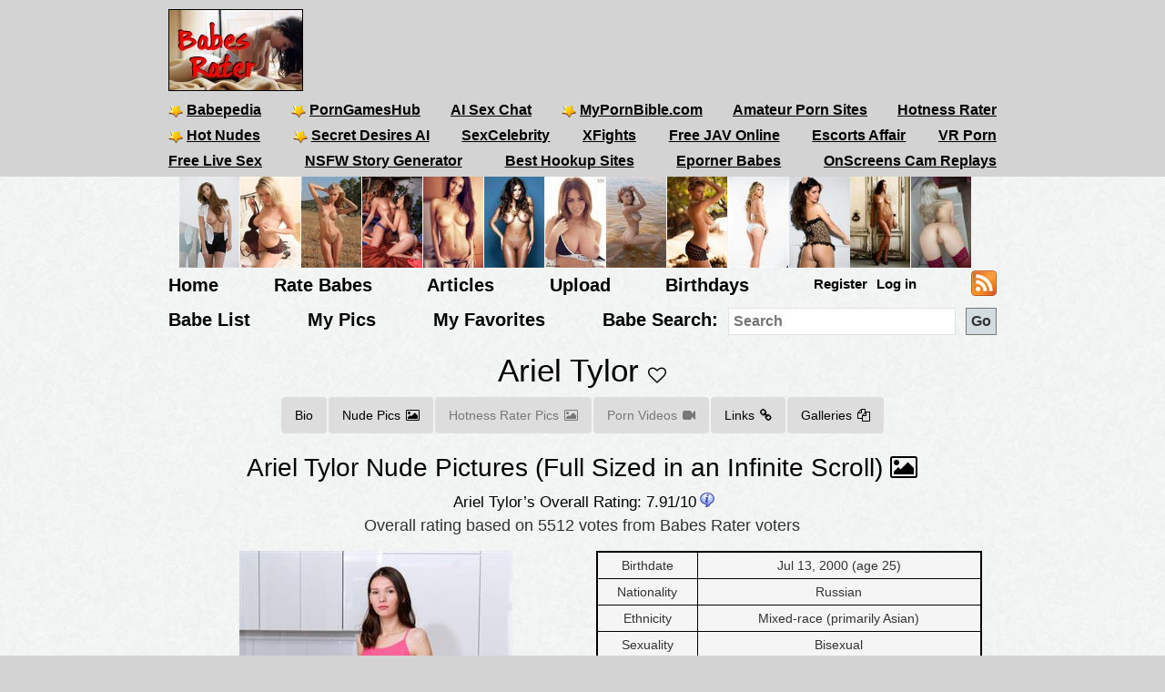

--- FILE ---
content_type: text/html; charset=utf-8
request_url: https://babesrater.com/person/113622/ariel-tylor?page=2&amp;pageHot=1
body_size: 11188
content:


<!DOCTYPE html>
<html lang="en">
<head>
    <link rel="alternate" type="application/rss+xml" title="Nude Galleries" href="https://babesrater.com/rss/galleries/" />
    <link rel="alternate" type="application/rss+xml" title="Babes Rater Articles" href="https://babesrater.com/articles/feed/" />

    <meta charset="utf-8" />
    <title>Ariel Tylor Nude - 64 Pictures: Rating 7.91/10</title>
    <meta name="description" content="Ariel Tylor Nude Pictures, Videos, Biography, Links and More.  Ariel Tylor has an average Hotness Rating of 7.91/10 (calculated using top 20 Ariel Tylor naked pictures)" />
    <meta name="referrer" content="always" />
    <link href="/favicon.ico" rel="icon" type="image/x-icon" />
    <meta name="viewport" content="width=device-width" />
    <meta name="hubtraffic-domain-validation" content="05da80044fb239f8" />
    <meta name="juicyads-site-verification" content="4aad90f22abb4a634a463572529055c4">
    <meta name="admoxy_prefix" content="f738b096f8d4cff86d27d6364f3f3450" />

    <meta property="og:type" content="website" />
    <meta property="og:site_name" content="Babes Rater" />
    <meta property="og:locale" content="en_US" />
    <meta property="og:url" content="https://babesrater.com/person/113622/ariel-tylor?page=2&amp;amp;pageHot=1" />

    <script type="application/ld+json">
        {
          "@context" : "https://schema.org",
          "@type" : "WebSite",
          "name" : "Babes Rater",
          "url" : "https://babesrater.com/"
        }
    </script>

<link href="https://babesrater.com/person/113622/ariel-tylor" rel="canonical" />
    
    <meta property="og:image" content="https://img4.hotnessrater.com/6388219/ariel-tylor-nude.jpg?w=500&amp;h=750" />
    <meta property="og:title" content="Ariel Tylor Nude - 64 Pictures: Rating 7.91/10" />
    <meta property="og:description" content="Ariel Tylor Nude Pictures, Videos, Biography, Links and More.  Ariel Tylor has an average Hotness Rating of 7.91/10 (calculated using top 20 Ariel Tylor naked pictures)" />


    


    <link href="/Content/css?v=K_ptvzhqXjR10jAIIjeCvsba5k0y52ayxAqBfHLwXXk1" rel="stylesheet"/>

</head>
<body>
    <header>
        <div class="centerDiv">
            <div class="clear-fix"></div>
            <div class="float-left logo">
                <img src="/Images/babes.jpg" alt="Babes Rater" />
            </div>
            <div class="float-right">
                <!-- JuicyAds v3.0 -->
<script type="text/javascript" data-cfasync="false" async src="https://poweredby.jads.co/js/jads.js"></script>
<ins id="232838" data-width="728" data-height="90"></ins>
<script type="text/javascript" data-cfasync="false" async>(adsbyjuicy = window.adsbyjuicy || []).push({'adzone':232838});</script>
<!--JuicyAds END-->
            </div>

            <nav class="float-left">
                <ul class="menu menu2">
                    <li><a href='https://www.babepedia.com' target='_blank' rel="noopener" title='Babepedia' onclick='ga("send", "event", "OutGoingLinks", "www.babepedia.com", "")'><img src="/Content/mypornbible.ico" />Babepedia</a></li>

                        <li><a href='https://porngameshub.com/' target='_blank' rel="nofollow noopener" title='PornGamesHub' onclick='ga("send", "event", "https://porngameshub.com/, "https://porngameshub.com/", "")'><img src="/Content/mypornbible.ico" />PornGamesHub</a></li>

                        <li><a href='https://crushon.ai/?mist=1&utm_source=babesrater&utm_medium=header&utm_campaign=ai-porn-chat' target='_blank' rel="noopener" title='AI Sex Chat' onclick='ga("send", "event", "crushon.ai, "https://crushon.ai", "")'>AI Sex Chat</a></li>

                    <li><a href='https://mypornbible.com/' target='_blank' rel="noopener" onclick='ga("send", "event", "OutGoingLinks", "mypornbible.com", "")'><img src="/Content/mypornbible.ico" />MyPornBible.com</a></li>

                    <li><a href='http://topamateurpornsites.com/' target='_blank' rel="noopener" onclick='ga("send", "event", "OutGoingLinks", "topamateurpornsites.com", "")'>Amateur Porn Sites</a></li>

                    

                    <li><a href='https://hotnessrater.com' target='_blank' title='Rate Hot Babes: Hotness Rater' onclick='ga("send", "event", "OutGoingLinks", "hotnessrater.com", "")'>Hotness Rater</a></li>

                </ul>
                

				<ul class="menu menu2">
					<li><a href='http://nudepics.co/' target='_blank' rel="noopener" onclick='ga("send", "event", "OutGoingLinks", "nudepics.co", "")'><img src="/Content/mypornbible.ico" />Hot Nudes</a></li>

					<li><a href='https://secretdesires.ai/?style=Realistic&gender=Female&via=neil44' target='_blank' rel="noopener" onclick='ga("send", "event", "OutGoingLinks", "secretdesires.ai", "")'><img src="/Content/mypornbible.ico" />Secret Desires AI</a></li>






						<li><a href='https://sexcelebrity.net/celebrities/' target='_blank' rel="noopener" title='SexCelebrity' onclick='ga("send", "event", "sexcelebrity.net", "https://sexcelebrity.net/celebrities/", "")'>SexCelebrity</a></li>

						<li><a href='https://xfights.to/' target='_blank' rel="noopener" title='XFights' onclick='ga("send", "event", "xfights.to/", "https://xfights.to/", "")'>XFights</a></li>




						<li><a href='https://javxx.com/' target='_blank' rel="noopener" title='watch JAV free' onclick='ga("send", "event", "javxx.com", "https://javxx.com/", "")'>Free JAV Online</a></li>

						<li><a href="https://us.escortsaffair.com/" target="_blank" rel="noopener" title="Escorts Affair" onclick='ga("send", "event", "OutGoingLinks", "us.escortsaffair.com/", "")'>Escorts Affair</a></li>

						<li><a href='https://www.sexlikereal.com/' target='_blank' rel="noopener" title='VR Porn' onclick='ga("send", "event", "www.sexlikereal.com", "https://www.sexlikereal.com/", "")'>VR Porn</a></li>

				</ul>

                <ul class="menu menu2">




                        <li><a href='https://bongacams.com' target='_blank' rel="noopener" title='Free Live Sex' onclick='ga("send", "event", "https://bongacams.com", "https://bongacams.com", "")'>Free Live Sex</a></li>







                        <li><a href="https://myspicyvanilla.com/" target="_blank" rel="noopener" title="NSFW Story Generator" onclick='ga("send", "event", "OutGoingLinks", "myspicyvanilla.com", "")'>NSFW Story Generator</a></li>

                        <li><a href="https://hookupguru.com/" target="_blank" rel="noopener" title="Best Hookup Sites" onclick='ga("send", "event", "OutGoingLinks", "hookupguru.com", "")'>Best Hookup Sites</a></li>

                        <li><a href="https://www.eporner.com/tag/babes/" target="_blank" rel="noopener" title="Eporner Babes" onclick='ga("send", "event", "OutGoingLinks", "www.eporner.com", "")'>Eporner Babes</a></li>

                        <li><a href="https://www.onscreens.me/" target="_blank" rel="noopener" title="OnScreens Cam Replays" onclick='ga("send", "event", "OutGoingLinks", "www.onscreens.me", "")'>OnScreens Cam Replays</a></li>

                </ul>

                <ul class="menu menu2">     

                </ul>
                <ul class="menu menu3">
                </ul>
            </nav>
        </div>
        <div class="clearfix"></div>
    </header>

        <div style="width:886px;height:100px" class="friends-links">
<div class='top-pics' style='max-width:67px;'><a href="http://www.reachporn.com" rel='nofollow noopener' target='_blank'><img style=' height:100px;width:66px'  class='photo' onclick="ga('send', 'event', 'OutGoingLinks', 'www.reachporn.com', '')" alt="Porn Sites" title="Porn Sites" data-src="https://img2.hotnessrater.com/1258577/connie-carter-nude.jpg?w=100&h=150"/></a></div><div class='top-pics' style='max-width:67px;'><a href="http://www.babepedia.com/gallery/Brook_Little/373921" rel='noopener' target='_blank'><img style=' height:100px;width:66px'  class='photo' onclick="ga('send', 'event', 'OutGoingLinks', 'www.babepedia.com', '')" alt="Busty Brook Little" title="Busty Brook Little" data-src="https://img2.hotnessrater.com/1451977/brook-little-nude.jpg?w=100&h=150"/></a></div><div class='top-pics' style='max-width:67px;'><a href="http://www.babepedia.com/gallery/Brigitte_Photodromm/373919" rel='noopener' target='_blank'><img style=' height:100px;width:66px'  class='photo' onclick="ga('send', 'event', 'OutGoingLinks', 'www.babepedia.com', '')" alt="Brigitte stripping tight black dress at hay bale" title="Brigitte stripping tight black dress at hay bale" data-src="https://img5.hotnessrater.com/1452036/brigitte-photodromm-topless.jpg?w=100&h=150"/></a></div><div class='top-pics' style='max-width:67px;'><a href="http://www.babepedia.com/gallery/Leah_Gotti/373918" rel='noopener' target='_blank'><img style=' height:100px;width:66px'  class='photo' onclick="ga('send', 'event', 'OutGoingLinks', 'www.babepedia.com', '')" alt="Celeste Star and Leah Gotti - Innocent Look" title="Celeste Star and Leah Gotti - Innocent Look" data-src="https://img4.hotnessrater.com/1452051/leah-gotti-nude.jpg?w=100&h=150"/></a></div><div class='top-pics' style='max-width:67px;'><a href="http://www.babepedia.com/gallery/Helga_Lovekaty/373671" rel='noopener' target='_blank'><img style=' height:100px;width:66px'  class='photo' onclick="ga('send', 'event', 'OutGoingLinks', 'www.babepedia.com', '')" alt="Helga Lovekaty and her amazing body curves" title="Helga Lovekaty and her amazing body curves" data-src="https://img1.hotnessrater.com/5670736/helga-lovekaty-topless-selfie.jpg?w=100&h=150"/></a></div><div class='top-pics' style='max-width:67px;'><a href="http://www.babepedia.com/babe/Lucy_Pinder" rel='noopener' target='_blank'><img style=' height:100px;width:66px'  class='photo' onclick="ga('send', 'event', 'OutGoingLinks', 'www.babepedia.com', '')" alt="Lucy Pinder Galleries at Babepedia" title="Lucy Pinder Galleries at Babepedia" data-src="https://img7.hotnessrater.com/1332198/lucy-pinder-topless.jpg?w=100&h=150"/></a></div><div class='top-pics' style='max-width:67px;'><a href="http://www.babepedia.com/babe/Holly_Peers" rel='noopener' target='_blank'><img style=' height:100px;width:66px'  class='photo' onclick="ga('send', 'event', 'OutGoingLinks', 'www.babepedia.com', '')" alt="Holly Peers Galleries at Babepedia" title="Holly Peers Galleries at Babepedia" data-src="https://img4.hotnessrater.com/2995379/holly-peers-nude.jpg?w=100&h=150"/></a></div><div class='top-pics' style='max-width:67px;'><a href="https://www.babepedia.com/babe/Viola_Bailey" rel='noopener' target='_blank'><img style=' height:100px;width:66px'  class='photo' onclick="ga('send', 'event', 'OutGoingLinks', 'www.babepedia.com', '')" alt="Viola Bailey Galleries" title="Viola Bailey Galleries" data-src="https://img6.hotnessrater.com/1703805/viola-bailey-nude.jpg?w=100&h=150"/></a></div><div class='top-pics' style='max-width:67px;'><a href="http://www.babepedia.com/babe/Charlotte_McKinney" rel='noopener' target='_blank'><img style=' height:100px;width:66px'  class='photo' onclick="ga('send', 'event', 'OutGoingLinks', 'www.babepedia.com', '')" alt="Charlotte McKinney Galleries" title="Charlotte McKinney Galleries" data-src="https://img4.hotnessrater.com/414819/charlotte-mckinney-nude.jpg?w=100&h=150"/></a></div><div class='top-pics' style='max-width:67px;'><a href="http://www.babepedia.com/babe/Charlotte_McKinney" rel='noopener' target='_blank'><img style=' height:100px;width:66px'  class='photo' onclick="ga('send', 'event', 'OutGoingLinks', 'www.babepedia.com', '')" alt="Charlotte McKinney at Babepedia" title="Charlotte McKinney at Babepedia" data-src="https://img3.hotnessrater.com/230802/charlotte-mckinney-bikini.jpg?w=100&h=150"/></a></div><div class='top-pics' style='max-width:67px;'><a href="http://www.babepedia.com/gallery/Holly_Peers/372016" rel='noopener' target='_blank'><img style=' height:100px;width:75px'  class='photo' onclick="ga('send', 'event', 'OutGoingLinks', 'www.babepedia.com', '')" alt="Holly Peers topless for Pabo Lingerie" title="Holly Peers topless for Pabo Lingerie" data-src="https://img6.hotnessrater.com/1452077/holly-peers-lingerie.jpg?w=100&h=150"/></a></div><div class='top-pics' style='max-width:67px;'><a href="http://www.babepedia.com/gallery/Alice_Goodwin/373117" rel='noopener' target='_blank'><img style=' height:100px;width:66px'  class='photo' onclick="ga('send', 'event', 'OutGoingLinks', 'www.babepedia.com', '')" alt="Alice Goodwin takes off babydoll lingerie" title="Alice Goodwin takes off babydoll lingerie" data-src="https://img1.hotnessrater.com/4851088/alice-goodwin-topless.jpg?w=100&h=150"/></a></div><div class='top-pics' style='max-width:67px;'><a href="http://nuddess.com" rel='nofollow noopener' target='_blank'><img style=' height:100px;width:66px'  class='photo' onclick="ga('send', 'event', 'OutGoingLinks', 'nuddess.com', '')" alt="Nuddess" title="Nuddess" data-src="https://img2.hotnessrater.com/2741569/luciana-a-nude.jpg?w=100&h=150"/></a></div>        </div>


    <div class="clear-fix"></div>

    <div class="centerDiv">
        <nav class="float-left">
            <ul class="menu menu-bot" style="min-height:29px;"">
                <li><a href="/" title="Hot Nude Babes - Babesrater.com">Home</a></li>
                <li><a href="/rate-pictures" title="Rate Nude Babes">Rate Babes</a></li>
                <li><a href='https://babesrater.com/articles' title='Nude Babe Articles'>Articles</a></li>

                <li><a href="/MyPictures/Upload" rel="nofollow" title="Upload Pictures">Upload</a></li>
                <li><a href="/Birthdays" title="Hottest Birthday Babes">Birthdays</a></li>
                <!--<li><a href="/Cams" rel="nofollow" title="Cams">Cams</a></li>--->
                <li>
                        <ul class="menu logoff">        
        <li><a href="/Account/Login" id="loginLink" rel="nofollow">Log in</a></li>
        <li><a href="/Account/Register" id="registerLink" rel="nofollow">Register</a></li>
    </ul>

                </li>
                <li><a style="height:28px" href="/rss"><img src="/Content/feed-icon-28x28.png" alt="RSS feeds" class="rss" /></a></li>
            </ul>

            <ul class="menu menuSearch">
                <li class='menuMarg'><a href="/list-all-babes/A" title="Hot Nude Babe List">Babe List</a></li>
                <li class='menuMarg'><a href="/MyPictures" rel="nofollow" title="My Pictures">My Pics</a></li>
                <li class='menuMarg'><a href="/MyFavorites" rel="nofollow" title="My Favorites">My Favorites</a></li>

                <li>
                    <div class="ib">Babe Search:</div>
                    <form class="ib" action="/Search/SearchByName" method="post" enctype="multipart/form-data">
                        <fieldset class="ib">
                            <input class="ib searchMenuInput" placeholder="Search" name="name" type="text" />
                            <input class="ib search-go" type="submit" value="Go" />
                        </fieldset>
                    </form>
                </li>
            </ul>
        </nav>
    </div>



    <div class="clear-fix"></div>

    <div id="body">
        <div class="
    width95percent
">
            



<script type="text/javascript">
    var pictureID=6388219;
    var pictureName='ariel-tylor';

    var pageToLoadBabes = 1;
    var pageToLoadHotness = 1;
    var removeBabesButton = false;
    var removeHotButton = false;

    function AddToFavorites(personId){
        var args = { personId };

        $.ajax({
            url: "/Person/AddToFavorites",
            data: args,
            type: "post",
            success: function (result)
            {
                if (result !== 'success') {
                    bootbox.confirm({
                        message: result,
                        buttons: {
                            confirm: {
                                label: "Ok",
                                className: "btn-success pull-left"
                            }
                        },
                        callback: function (result) {

                        }
                    });
                }
                else {
                    $("#favorites").replaceWith("<i id='favorites' class='fa fa-heart' aria-hidden='true' title='Remove Ariel Tylor from your favorites' onclick='RemoveFromFavorites(113622)'></i>");
                }

            },
            error: function(jqXhr, textStatus, errorThrown)
            {
            }
        });
    }

    function RemoveFromFavorites(personId){
        var args = { personId };

        $.ajax({
            url: "/Person/RemoveFromFavorites",
            data: args,
            type: "post",
            success: function (result)
            {
                if (result !== 'success') {
                    bootbox.confirm({
                        message: result,
                        buttons: {
                            confirm: {
                                label: "Ok",
                                className: "btn-success pull-left"
                            }
                        },
                        callback: function () {
                        }
                    });
                }
                else {
                    $("#favorites").replaceWith("<i id='favorites' class='fa fa-heart-o' aria-hidden='true' title='Add Ariel Tylor to my favorites' onclick='AddToFavorites(113622)'></i>");
                }
            },
            error: function(jqXhr, textStatus, errorThrown)
            {
            }
        });
    }
</script>


<h1 class="text-center" itemscope itemtype="http://schema.org/Person" itemid="ariel-tylor"><span itemprop="name">Ariel Tylor</span> <span class="favorites"><i id='favorites' class='fa fa-heart-o' title='Add Ariel Tylor to my favorites' onclick='AddToFavorites(113622)'></i></span></h1>

<ul class="nav nav-pills person-menu" itemscope itemtype="http://schema.org/Person" itemid="ariel-tylor">
    <li><a href="#bio">Bio</a></li>
    <li><a href="#nudePictures">Nude Pics<i class="fa fa-picture-o"></i></a></li>

        <li class="disabled"><a class="disabled">Hotness Rater Pics<i class="fa fa-picture-o"></i></a></li>

        <li class="disabled"><a class="disabled">Porn Videos<i class="fa fa-video-camera"></i></a></li>

        <li><a href="#extLinks">Links<i class="fa fa-link"></i></a></li>

        <li><a href="#galleries">Galleries<i class="fa fa-files-o"></i></a></li>

</ul>

    <div class="text-center topMargin">
        <script async src="//adserver.juicyads.com/js/jads.js"></script>
        <ins id="586036" data-width="728" data-height="90"></ins>
        <script>(adsbyjuicy = window.adsbyjuicy || []).push({ 'adzone': 586036 });</script>
    </div>

<div class="allLink text-center">
    <a href='/infinite-scroll/113622/ariel-tylor'>Ariel Tylor Nude Pictures (Full Sized in an Infinite Scroll) <i class="fa fa-picture-o"></i></a>
</div>

<div class="myPicsMarg" itemscope itemtype="http://schema.org/Person" itemid="ariel-tylor">
    <div id="bio">
        <div class="text-center">
            <div itemscope itemtype="http://schema.org/Rating">
                <div class="rating">
                    <h3 id="rating">Ariel Tylor&#146;s Overall Rating: <span itemid='rating'><span itemprop="ratingValue">7.91</span>/<span itemprop="bestRating">10</span><span itemprop="worstRating" content="1"></span></span><img class="info" src="/Content/info.png" alt="info" title="Overall rating for all Ariel Tylor pictures.&#013;Ratings are calculated from the person's top 20 pictures.&#013;If unrated, this person needs to be compared to more pictures&#13&#13" /></h3>
                    <div itemprop="ratingExplanation">Overall rating based on 5512 votes from <span itemprop="author" itemscope itemtype="http://schema.org/Organization"><span itemprop="name">Babes Rater</span> voters</span></div>
                </div>
            </div>

            <div class="person-bio-div">
                <div class="col-xs-12 col-sm-6">
                    <div class='photo homeTop'><a href="/picture/6388219/ariel-tylor"  ><img style=' height:auto;width:300px'  class='photo'  alt="There's nothing hotter than a willowy cutie like Ariel Tylor as she just chills in the morning. As she enjoys her quiet morning, she starts slipping out of her clothes and letting her hands explore her slender curves. When she reaches her bare pussy, she can't help but start masturbating!" title="Ariel Tylor Nude Pictures" data-src="https://img4.hotnessrater.com/6388219/ariel-tylor-nude.jpg?w=300&h=450"/></a></div><noscript><img src='https://img4.hotnessrater.com/6388219/ariel-tylor-nude.jpg' data-src='https://img4.hotnessrater.com/6388219/ariel-tylor-nude.jpg?w=300&h=450' itemprop = 'image' /></noscript>

                </div>

                <div class="col-xs-12 col-sm-6">
                        <table>
                                <tr>
                                    <td>Birthdate</td>
                                    <td><span itemprop="birthDate">Jul 13, 2000</span> (age 25)</td>
                                </tr>

                                    <tr>
                                        <td>Nationality</td>
                                        <td>Russian</td>
                                    </tr>
                                    <tr>
                                        <td>Ethnicity</td>
                                        <td>Mixed-race (primarily Asian)</td>
                                    </tr>
                                    <tr>
                                        <td>Sexuality</td>
                                        <td>Bisexual</td>
                                    </tr>
                                    <tr>
                                        <td>Profession</td>
                                        <td>Porn Star</td>
                                    </tr>
                                    <tr>
                                        <td>Hair</td>
                                        <td>Brown</td>
                                    </tr>
                                    <tr>
                                        <td>Eye Color</td>
                                        <td>Brown</td>
                                    </tr>
                                    <tr>
                                        <td>Height</td>
                                        <td>5&#39;8&quot; (172 cm)</td>
                                    </tr>
                                    <tr>
                                        <td>Body Type</td>
                                        <td>Slim</td>
                                    </tr>
                                    <tr>
                                        <td>Measurements</td>
                                        <td>32-24-32</td>
                                    </tr>
                                    <tr>
                                        <td>Pubic hair</td>
                                        <td>Shaved/Brazilian</td>
                                    </tr>
                                    <tr>
                                        <td>Active</td>
                                        <td>2019 - present </td>
                                    </tr>
                                    <tr>
                                        <td>Tattoos</td>
                                        <td>None</td>
                                    </tr>
                                    <tr>
                                        <td>Piercings</td>
                                        <td>None</td>
                                    </tr>
                                    <tr>
                                        <td>Years active</td>
                                        <td>2019 - 2023 (started around 18 years old; 4 years in the business)</td>
                                    </tr>

                                    <tr>
                                        <td>Weight</td>
                                        <td itemprop="weight">110 lbs (50 kg)</td>
                                    </tr>
                                    <tr>
                                        <td>Birthplace</td>
                                        <td itemprop="weight">Russian Federation</td>
                                    </tr>
                                    <tr>
                                        <td>Boobs</td>
                                        <td>Real 32AA show conversions - UK</td>
                                    </tr>

                        </table>

                </div>
            </div>

            <div class="allLink">
<div id="overlinks1">

    <!-- JuicyAds v3.0 -->
        <script async src="//adserver.juicyads.com/js/jads.js"></script>
        <ins id="613820" data-width="728" data-height="102"></ins>
        <script>(adsbyjuicy = window.adsbyjuicy || []).push({ 'adzone': 613820 });</script>
    <!--JuicyAds END-->
</div></div>
        </div>
    </div>
    <div id="nudePictures" itemscope itemtype="http://schema.org/Person" itemid="ariel-tylor">
        <div class="text-center">
            <div class="clear-fix"></div>
            <h2>Ariel Tylor Nude Pictures</h2>
            <p class="numpics">64 Nude Pictures of Ariel Tylor</p>

            <div id="allPicsContainer" style="position: relative">
                <ul id="loadMoreBabes" class="allPicsUL text-align-justify">
                    <div class="clear-fix"></div>
<div class="text-align-center">

    <div class="pagination">
    <input type="button"  class="                                                                                            ui-state-default 
                                                                                       " value="<<" onclick="location='/person/113622/ariel-tylor?page=1&amp;pageHot=1'" />
    <input type="button"  class="                                                                                            ui-state-default 
                                                                                        " value="Prev" onclick="location='/person/113622/ariel-tylor?page=1&amp;pageHot=1'" />

            <input type="button"  class="                                                                                            ui-state-default 
                                                                                       " value="1" onclick="location='/person/113622/ariel-tylor'+ '?'+ 'page=1&amp;pageHot=1' " />
            <input type="button"   disabled="disabled"   class="                                                                                            ui-state-disabled 
                                                                                       " value="2" onclick="location='/person/113622/ariel-tylor'+ '?'+ 'page=2&amp;pageHot=1' " />
            <input type="button"  class="                                                                                            ui-state-default 
                                                                                       " value="3" onclick="location='/person/113622/ariel-tylor'+ '?'+ 'page=3&amp;pageHot=1' " />


    <input type="button"  class="                                                                                            ui-state-default 
  " value="Next" onclick="location='/person/113622/ariel-tylor?page=3&amp;pageHot=1'" />
    <input type="button"  class="                                                                                            ui-state-default 
                                                                                        " value=">>" onclick="location='/person/113622/ariel-tylor?page=3&amp;pageHot=1'" />

    <span class="topMargin leftMargin30">
        <input type="button" class="ui-state-default lineheight24" value="Go to page" onclick='GoToPage(3, 2, "page", "pageHot", "1");' />
        <input id="pageNumberText2" type="text" class="gotoText" value="2" />
    </span>

    <div>Page 2 of 3</div>

</div>

<div style="clear:both"></div>

<script type="text/javascript">
    function GoToPage(maxPage, controlNumber, paramName, addParamName, addParamValue) {
        var c = $('#pageNumberText' + controlNumber);

        var pageNumber = c.val();

        if (pageNumber > maxPage)
            pageNumber = maxPage;

        if (pageNumber < 1)
            pageNumber = 1;        

        var loc = '/person/113622/ariel-tylor' + '?'+ paramName + "=" + pageNumber + "&" + addParamName + '=' + addParamValue;

        window.location=loc;
    }
</script>
</div>

        <li class="getMorePartialLi text-align-center">
            <div>
                <div class='gmpMargins photo text-align-center'><a href="/picture/6385388/ariel-tylor"  ><img class='photo' style=' height:225px;width:150px'  class='photo'  alt="When Ariel Tylor is finished with her chores, the sexy Russian rewards herself with a climax. She starts by peeling off her bra and panties, revealing tiny titties and a meaty bare twat. Laying down on the couch, she lets her fingers explore her certified nubile body until she's humming with delight." title="Ariel Tylor Nude Pictures" data-src="https://img5.hotnessrater.com/6385388/ariel-tylor-nude.jpg?w=150&h=225"/></a></div><noscript><img src='https://img5.hotnessrater.com/6385388/ariel-tylor-nude.jpg' data-src='https://img5.hotnessrater.com/6385388/ariel-tylor-nude.jpg?w=150&h=225' itemprop = 'image' /></noscript>
                <div class="picBoxScore">7.45/10</div>
            </div>
        </li>
        <li class="getMorePartialLi text-align-center">
            <div>
                <div class='gmpMargins photo text-align-center'><a href="/picture/6390212/ariel-tylor"  ><img class='photo' style=' height:225px;width:150px'  class='photo'  alt="After exploring the contents of her closet, Ariel Tylor decides the best outfit she can wear is nothing at all. She peels off her body suit and lets her fingers walk their way down her body, from her tiny beasts and tightly budded nipples to the slippery delight of her bald fuck hole. " title="Ariel Tylor Nude Pictures" data-src="https://img5.hotnessrater.com/6390212/ariel-tylor-nude.jpg?w=150&h=225"/></a></div><noscript><img src='https://img5.hotnessrater.com/6390212/ariel-tylor-nude.jpg' data-src='https://img5.hotnessrater.com/6390212/ariel-tylor-nude.jpg?w=150&h=225' itemprop = 'image' /></noscript>
                <div class="picBoxScore">7.41/10</div>
            </div>
        </li>
        <li class="getMorePartialLi text-align-center">
            <div>
                <div class='gmpMargins photo text-align-center'><a href="/picture/6390205/ariel-tylor"  ><img class='photo' style=' height:225px;width:150px'  class='photo'  alt="After exploring the contents of her closet, Ariel Tylor decides the best outfit she can wear is nothing at all. She peels off her body suit and lets her fingers walk their way down her body, from her tiny beasts and tightly budded nipples to the slippery delight of her bald fuck hole. " title="Ariel Tylor Nude Pictures" data-src="https://img6.hotnessrater.com/6390205/ariel-tylor-nude.jpg?w=150&h=225"/></a></div><noscript><img src='https://img6.hotnessrater.com/6390205/ariel-tylor-nude.jpg' data-src='https://img6.hotnessrater.com/6390205/ariel-tylor-nude.jpg?w=150&h=225' itemprop = 'image' /></noscript>
                <div class="picBoxScore">7.40/10</div>
            </div>
        </li>
        <li class="getMorePartialLi text-align-center">
            <div>
                <div class='gmpMargins photo text-align-center'><a href="/picture/6388230/ariel-tylor"  ><img class='photo' style=' height:224px;width:337px'  class='photo'  alt="There's nothing hotter than a willowy cutie like Ariel Tylor as she just chills in the morning. As she enjoys her quiet morning, she starts slipping out of her clothes and letting her hands explore her slender curves. When she reaches her bare pussy, she can't help but start masturbating!" title="Ariel Tylor Nude Pictures" data-src="https://img7.hotnessrater.com/6388230/ariel-tylor-nude.jpg?w=400&h=600"/></a></div><noscript><img src='https://img7.hotnessrater.com/6388230/ariel-tylor-nude.jpg' data-src='https://img7.hotnessrater.com/6388230/ariel-tylor-nude.jpg?w=400&h=600' itemprop = 'image' /></noscript>
                <div class="picBoxScore">7.40/10</div>
            </div>
        </li>
        <li class="getMorePartialLi text-align-center">
            <div>
                <div class='gmpMargins photo text-align-center'><a href="/picture/6390213/ariel-tylor"  ><img class='photo' style=' height:225px;width:150px'  class='photo'  alt="After exploring the contents of her closet, Ariel Tylor decides the best outfit she can wear is nothing at all. She peels off her body suit and lets her fingers walk their way down her body, from her tiny beasts and tightly budded nipples to the slippery delight of her bald fuck hole. " title="Ariel Tylor Nude Pictures" data-src="https://img6.hotnessrater.com/6390213/ariel-tylor-nude.jpg?w=150&h=225"/></a></div><noscript><img src='https://img6.hotnessrater.com/6390213/ariel-tylor-nude.jpg' data-src='https://img6.hotnessrater.com/6390213/ariel-tylor-nude.jpg?w=150&h=225' itemprop = 'image' /></noscript>
                <div class="picBoxScore">7.38/10</div>
            </div>
        </li>
        <li class="getMorePartialLi text-align-center">
            <div>
                <div class='gmpMargins photo text-align-center'><a href="/picture/6385396/ariel-tylor"  ><img class='photo' style=' height:224px;width:337px'  class='photo'  alt="When Ariel Tylor is finished with her chores, the sexy Russian rewards herself with a climax. She starts by peeling off her bra and panties, revealing tiny titties and a meaty bare twat. Laying down on the couch, she lets her fingers explore her certified nubile body until she's humming with delight." title="Ariel Tylor Nude Pictures" data-src="https://img5.hotnessrater.com/6385396/ariel-tylor-nude.jpg?w=400&h=600"/></a></div><noscript><img src='https://img5.hotnessrater.com/6385396/ariel-tylor-nude.jpg' data-src='https://img5.hotnessrater.com/6385396/ariel-tylor-nude.jpg?w=400&h=600' itemprop = 'image' /></noscript>
                <div class="picBoxScore">7.38/10</div>
            </div>
        </li>
        <li class="getMorePartialLi text-align-center">
            <div>
                <div class='gmpMargins photo text-align-center'><a href="/picture/6385399/ariel-tylor"  ><img class='photo' style=' height:225px;width:150px'  class='photo'  alt="When Ariel Tylor is finished with her chores, the sexy Russian rewards herself with a climax. She starts by peeling off her bra and panties, revealing tiny titties and a meaty bare twat. Laying down on the couch, she lets her fingers explore her certified nubile body until she's humming with delight." title="Ariel Tylor Nude Pictures" data-src="https://img8.hotnessrater.com/6385399/ariel-tylor-nude.jpg?w=150&h=225"/></a></div><noscript><img src='https://img8.hotnessrater.com/6385399/ariel-tylor-nude.jpg' data-src='https://img8.hotnessrater.com/6385399/ariel-tylor-nude.jpg?w=150&h=225' itemprop = 'image' /></noscript>
                <div class="picBoxScore">7.36/10</div>
            </div>
        </li>
        <li class="getMorePartialLi text-align-center">
            <div>
                <div class='gmpMargins photo text-align-center'><a href="/picture/6385394/ariel-tylor"  ><img class='photo' style=' height:224px;width:337px'  class='photo'  alt="When Ariel Tylor is finished with her chores, the sexy Russian rewards herself with a climax. She starts by peeling off her bra and panties, revealing tiny titties and a meaty bare twat. Laying down on the couch, she lets her fingers explore her certified nubile body until she's humming with delight." title="Ariel Tylor Nude Pictures" data-src="https://img3.hotnessrater.com/6385394/ariel-tylor-nude.jpg?w=400&h=600"/></a></div><noscript><img src='https://img3.hotnessrater.com/6385394/ariel-tylor-nude.jpg' data-src='https://img3.hotnessrater.com/6385394/ariel-tylor-nude.jpg?w=400&h=600' itemprop = 'image' /></noscript>
                <div class="picBoxScore">7.36/10</div>
            </div>
        </li>
        <li class="getMorePartialLi text-align-center">
            <div>
                <div class='gmpMargins photo text-align-center'><a href="/picture/6385393/ariel-tylor"  ><img class='photo' style=' height:224px;width:337px'  class='photo'  alt="When Ariel Tylor is finished with her chores, the sexy Russian rewards herself with a climax. She starts by peeling off her bra and panties, revealing tiny titties and a meaty bare twat. Laying down on the couch, she lets her fingers explore her certified nubile body until she's humming with delight." title="Ariel Tylor Nude Pictures" data-src="https://img2.hotnessrater.com/6385393/ariel-tylor-nude.jpg?w=400&h=600"/></a></div><noscript><img src='https://img2.hotnessrater.com/6385393/ariel-tylor-nude.jpg' data-src='https://img2.hotnessrater.com/6385393/ariel-tylor-nude.jpg?w=400&h=600' itemprop = 'image' /></noscript>
                <div class="picBoxScore">7.32/10</div>
            </div>
        </li>
        <li class="getMorePartialLi text-align-center">
            <div>
                <div class='gmpMargins photo text-align-center'><a href="/picture/6388222/ariel-tylor"  ><img class='photo' style=' height:225px;width:150px'  class='photo'  alt="There's nothing hotter than a willowy cutie like Ariel Tylor as she just chills in the morning. As she enjoys her quiet morning, she starts slipping out of her clothes and letting her hands explore her slender curves. When she reaches her bare pussy, she can't help but start masturbating!" title="Ariel Tylor Nude Pictures" data-src="https://img7.hotnessrater.com/6388222/ariel-tylor-nude.jpg?w=150&h=225"/></a></div><noscript><img src='https://img7.hotnessrater.com/6388222/ariel-tylor-nude.jpg' data-src='https://img7.hotnessrater.com/6388222/ariel-tylor-nude.jpg?w=150&h=225' itemprop = 'image' /></noscript>
                <div class="picBoxScore">7.24/10</div>
            </div>
        </li>
        <li class="getMorePartialLi text-align-center">
            <div>
                <div class='gmpMargins photo text-align-center'><a href="/picture/6390207/ariel-tylor"  ><img class='photo' style=' height:224px;width:337px'  class='photo'  alt="After exploring the contents of her closet, Ariel Tylor decides the best outfit she can wear is nothing at all. She peels off her body suit and lets her fingers walk their way down her body, from her tiny beasts and tightly budded nipples to the slippery delight of her bald fuck hole. " title="Ariel Tylor Nude Pictures" data-src="https://img8.hotnessrater.com/6390207/ariel-tylor-nude.jpg?w=400&h=600"/></a></div><noscript><img src='https://img8.hotnessrater.com/6390207/ariel-tylor-nude.jpg' data-src='https://img8.hotnessrater.com/6390207/ariel-tylor-nude.jpg?w=400&h=600' itemprop = 'image' /></noscript>
                <div class="picBoxScore">7.10/10</div>
            </div>
        </li>
        <li class="getMorePartialLi text-align-center">
            <div>
                <div class='gmpMargins photo text-align-center'><a href="/picture/6387203/ariel-tylor"  ><img class='photo' style=' height:225px;width:150px'  class='photo'  alt="Sweet Ariel Tylor is a little bit shy about showing herself off for the camera, but as her clothes come off she gains confidence. She's a hot piece with the most succulent little nips and a flat belly that will lead your eye lower to her cum craving bare twat." title="Ariel Tylor Nude Pictures" data-src="https://img4.hotnessrater.com/6387203/ariel-tylor-nude.jpg?w=150&h=225"/></a></div><noscript><img src='https://img4.hotnessrater.com/6387203/ariel-tylor-nude.jpg' data-src='https://img4.hotnessrater.com/6387203/ariel-tylor-nude.jpg?w=150&h=225' itemprop = 'image' /></noscript>
                <div class="picBoxScore">7.06/10</div>
            </div>
        </li>
        <li class="getMorePartialLi text-align-center">
            <div>
                <div class='gmpMargins photo text-align-center'><a href="/picture/6390215/ariel-tylor"  ><img class='photo' style=' height:224px;width:337px'  class='photo'  alt="After exploring the contents of her closet, Ariel Tylor decides the best outfit she can wear is nothing at all. She peels off her body suit and lets her fingers walk their way down her body, from her tiny beasts and tightly budded nipples to the slippery delight of her bald fuck hole. " title="Ariel Tylor Nude Pictures" data-src="https://img8.hotnessrater.com/6390215/ariel-tylor-nude.jpg?w=400&h=600"/></a></div><noscript><img src='https://img8.hotnessrater.com/6390215/ariel-tylor-nude.jpg' data-src='https://img8.hotnessrater.com/6390215/ariel-tylor-nude.jpg?w=400&h=600' itemprop = 'image' /></noscript>
                <div class="picBoxScore">7.03/10</div>
            </div>
        </li>
        <li class="getMorePartialLi text-align-center">
            <div>
                <div class='gmpMargins photo text-align-center'><a href="/picture/6388224/ariel-tylor"  ><img class='photo' style=' height:224px;width:337px'  class='photo'  alt="There's nothing hotter than a willowy cutie like Ariel Tylor as she just chills in the morning. As she enjoys her quiet morning, she starts slipping out of her clothes and letting her hands explore her slender curves. When she reaches her bare pussy, she can't help but start masturbating!" title="Ariel Tylor Nude Pictures" data-src="https://img1.hotnessrater.com/6388224/ariel-tylor-nude.jpg?w=400&h=600"/></a></div><noscript><img src='https://img1.hotnessrater.com/6388224/ariel-tylor-nude.jpg' data-src='https://img1.hotnessrater.com/6388224/ariel-tylor-nude.jpg?w=400&h=600' itemprop = 'image' /></noscript>
                <div class="picBoxScore">7.02/10</div>
            </div>
        </li>
        <li class="getMorePartialLi text-align-center">
            <div>
                <div class='gmpMargins photo text-align-center'><a href="/picture/6385391/ariel-tylor"  ><img class='photo' style=' height:224px;width:337px'  class='photo'  alt="When Ariel Tylor is finished with her chores, the sexy Russian rewards herself with a climax. She starts by peeling off her bra and panties, revealing tiny titties and a meaty bare twat. Laying down on the couch, she lets her fingers explore her certified nubile body until she's humming with delight." title="Ariel Tylor Nude Pictures" data-src="https://img8.hotnessrater.com/6385391/ariel-tylor-nude.jpg?w=400&h=600"/></a></div><noscript><img src='https://img8.hotnessrater.com/6385391/ariel-tylor-nude.jpg' data-src='https://img8.hotnessrater.com/6385391/ariel-tylor-nude.jpg?w=400&h=600' itemprop = 'image' /></noscript>
                <div class="picBoxScore">7.02/10</div>
            </div>
        </li>
        <li class="getMorePartialLi text-align-center">
            <div>
                <div class='gmpMargins photo text-align-center'><a href="/picture/6387199/ariel-tylor"  ><img class='photo' style=' height:225px;width:150px'  class='photo'  alt="Sweet Ariel Tylor is a little bit shy about showing herself off for the camera, but as her clothes come off she gains confidence. She's a hot piece with the most succulent little nips and a flat belly that will lead your eye lower to her cum craving bare twat." title="Ariel Tylor Nude Pictures" data-src="https://img8.hotnessrater.com/6387199/ariel-tylor-nude.jpg?w=150&h=225"/></a></div><noscript><img src='https://img8.hotnessrater.com/6387199/ariel-tylor-nude.jpg' data-src='https://img8.hotnessrater.com/6387199/ariel-tylor-nude.jpg?w=150&h=225' itemprop = 'image' /></noscript>
                <div class="picBoxScore">7.01/10</div>
            </div>
        </li>
        <li class="getMorePartialLi text-align-center">
            <div>
                <div class='gmpMargins photo text-align-center'><a href="/picture/6390206/ariel-tylor"  ><img class='photo' style=' height:225px;width:150px'  class='photo'  alt="After exploring the contents of her closet, Ariel Tylor decides the best outfit she can wear is nothing at all. She peels off her body suit and lets her fingers walk their way down her body, from her tiny beasts and tightly budded nipples to the slippery delight of her bald fuck hole. " title="Ariel Tylor Nude Pictures" data-src="https://img7.hotnessrater.com/6390206/ariel-tylor-nude.jpg?w=150&h=225"/></a></div><noscript><img src='https://img7.hotnessrater.com/6390206/ariel-tylor-nude.jpg' data-src='https://img7.hotnessrater.com/6390206/ariel-tylor-nude.jpg?w=150&h=225' itemprop = 'image' /></noscript>
                <div class="picBoxScore">6.97/10</div>
            </div>
        </li>
        <li class="getMorePartialLi text-align-center">
            <div>
                <div class='gmpMargins photo text-align-center'><a href="/picture/6388221/ariel-tylor"  ><img class='photo' style=' height:224px;width:337px'  class='photo'  alt="There's nothing hotter than a willowy cutie like Ariel Tylor as she just chills in the morning. As she enjoys her quiet morning, she starts slipping out of her clothes and letting her hands explore her slender curves. When she reaches her bare pussy, she can't help but start masturbating!" title="Ariel Tylor Nude Pictures" data-src="https://img6.hotnessrater.com/6388221/ariel-tylor-nude.jpg?w=400&h=600"/></a></div><noscript><img src='https://img6.hotnessrater.com/6388221/ariel-tylor-nude.jpg' data-src='https://img6.hotnessrater.com/6388221/ariel-tylor-nude.jpg?w=400&h=600' itemprop = 'image' /></noscript>
                <div class="picBoxScore">6.83/10</div>
            </div>
        </li>
        <li class="getMorePartialLi text-align-center">
            <div>
                <div class='gmpMargins photo text-align-center'><a href="/picture/6385395/ariel-tylor"  ><img class='photo' style=' height:224px;width:337px'  class='photo'  alt="When Ariel Tylor is finished with her chores, the sexy Russian rewards herself with a climax. She starts by peeling off her bra and panties, revealing tiny titties and a meaty bare twat. Laying down on the couch, she lets her fingers explore her certified nubile body until she's humming with delight." title="Ariel Tylor Nude Pictures" data-src="https://img4.hotnessrater.com/6385395/ariel-tylor-nude.jpg?w=400&h=600"/></a></div><noscript><img src='https://img4.hotnessrater.com/6385395/ariel-tylor-nude.jpg' data-src='https://img4.hotnessrater.com/6385395/ariel-tylor-nude.jpg?w=400&h=600' itemprop = 'image' /></noscript>
                <div class="picBoxScore">Unrated</div>
            </div>
        </li>
        <li class="getMorePartialLi text-align-center">
            <div>
                <div class='gmpMargins photo text-align-center'><a href="/picture/6387207/ariel-tylor"  ><img class='photo' style=' height:224px;width:337px'  class='photo'  alt="Sweet Ariel Tylor is a little bit shy about showing herself off for the camera, but as her clothes come off she gains confidence. She's a hot piece with the most succulent little nips and a flat belly that will lead your eye lower to her cum craving bare twat." title="Ariel Tylor Nude Pictures" data-src="https://img8.hotnessrater.com/6387207/ariel-tylor-nude.jpg?w=400&h=600"/></a></div><noscript><img src='https://img8.hotnessrater.com/6387207/ariel-tylor-nude.jpg' data-src='https://img8.hotnessrater.com/6387207/ariel-tylor-nude.jpg?w=400&h=600' itemprop = 'image' /></noscript>
                <div class="picBoxScore">Unrated</div>
            </div>
        </li>
        <li class="getMorePartialLi text-align-center">
            <div>
                <div class='gmpMargins photo text-align-center'><a href="/picture/6387200/ariel-tylor"  ><img class='photo' style=' height:224px;width:337px'  class='photo'  alt="Sweet Ariel Tylor is a little bit shy about showing herself off for the camera, but as her clothes come off she gains confidence. She's a hot piece with the most succulent little nips and a flat belly that will lead your eye lower to her cum craving bare twat." title="Ariel Tylor Nude Pictures" data-src="https://img1.hotnessrater.com/6387200/ariel-tylor-nude.jpg?w=400&h=600"/></a></div><noscript><img src='https://img1.hotnessrater.com/6387200/ariel-tylor-nude.jpg' data-src='https://img1.hotnessrater.com/6387200/ariel-tylor-nude.jpg?w=400&h=600' itemprop = 'image' /></noscript>
                <div class="picBoxScore">Unrated</div>
            </div>
        </li>
        <li class="getMorePartialLi text-align-center">
            <div>
                <div class='gmpMargins photo text-align-center'><a href="/picture/6385397/ariel-tylor"  ><img class='photo' style=' height:224px;width:337px'  class='photo'  alt="When Ariel Tylor is finished with her chores, the sexy Russian rewards herself with a climax. She starts by peeling off her bra and panties, revealing tiny titties and a meaty bare twat. Laying down on the couch, she lets her fingers explore her certified nubile body until she's humming with delight." title="Ariel Tylor Nude Pictures" data-src="https://img6.hotnessrater.com/6385397/ariel-tylor-nude.jpg?w=400&h=600"/></a></div><noscript><img src='https://img6.hotnessrater.com/6385397/ariel-tylor-nude.jpg' data-src='https://img6.hotnessrater.com/6385397/ariel-tylor-nude.jpg?w=400&h=600' itemprop = 'image' /></noscript>
                <div class="picBoxScore">Unrated</div>
            </div>
        </li>
        <li class="getMorePartialLi text-align-center">
            <div>
                <div class='gmpMargins photo text-align-center'><a href="/picture/6385389/ariel-tylor"  ><img class='photo' style=' height:224px;width:337px'  class='photo'  alt="When Ariel Tylor is finished with her chores, the sexy Russian rewards herself with a climax. She starts by peeling off her bra and panties, revealing tiny titties and a meaty bare twat. Laying down on the couch, she lets her fingers explore her certified nubile body until she's humming with delight." title="Ariel Tylor Nude Pictures" data-src="https://img6.hotnessrater.com/6385389/ariel-tylor-nude.jpg?w=400&h=600"/></a></div><noscript><img src='https://img6.hotnessrater.com/6385389/ariel-tylor-nude.jpg' data-src='https://img6.hotnessrater.com/6385389/ariel-tylor-nude.jpg?w=400&h=600' itemprop = 'image' /></noscript>
                <div class="picBoxScore">Unrated</div>
            </div>
        </li>
        <li class="getMorePartialLi text-align-center">
            <div>
                <div class='gmpMargins photo text-align-center'><a href="/picture/6388232/ariel-tylor"  ><img class='photo' style=' height:225px;width:150px'  class='photo'  alt="There's nothing hotter than a willowy cutie like Ariel Tylor as she just chills in the morning. As she enjoys her quiet morning, she starts slipping out of her clothes and letting her hands explore her slender curves. When she reaches her bare pussy, she can't help but start masturbating!" title="Ariel Tylor Nude Pictures" data-src="https://img1.hotnessrater.com/6388232/ariel-tylor-nude.jpg?w=150&h=225"/></a></div><noscript><img src='https://img1.hotnessrater.com/6388232/ariel-tylor-nude.jpg' data-src='https://img1.hotnessrater.com/6388232/ariel-tylor-nude.jpg?w=150&h=225' itemprop = 'image' /></noscript>
                <div class="picBoxScore">Unrated</div>
            </div>
        </li>
        <li class="getMorePartialLi text-align-center">
            <div>
                <div class='gmpMargins photo text-align-center'><a href="/picture/6387198/ariel-tylor"  ><img class='photo' style=' height:224px;width:337px'  class='photo'  alt="Sweet Ariel Tylor is a little bit shy about showing herself off for the camera, but as her clothes come off she gains confidence. She's a hot piece with the most succulent little nips and a flat belly that will lead your eye lower to her cum craving bare twat." title="Ariel Tylor Nude Pictures" data-src="https://img7.hotnessrater.com/6387198/ariel-tylor-nude.jpg?w=400&h=600"/></a></div><noscript><img src='https://img7.hotnessrater.com/6387198/ariel-tylor-nude.jpg' data-src='https://img7.hotnessrater.com/6387198/ariel-tylor-nude.jpg?w=400&h=600' itemprop = 'image' /></noscript>
                <div class="picBoxScore">Unrated</div>
            </div>
        </li>

<div class="clear-fix"></div>
<div class="text-align-center">

    <div class="pagination">
    <input type="button"  class="                                                                                            ui-state-default 
                                                                                       " value="<<" onclick="location='/person/113622/ariel-tylor?page=1&amp;pageHot=1'" />
    <input type="button"  class="                                                                                            ui-state-default 
                                                                                        " value="Prev" onclick="location='/person/113622/ariel-tylor?page=1&amp;pageHot=1'" />

            <input type="button"  class="                                                                                            ui-state-default 
                                                                                       " value="1" onclick="location='/person/113622/ariel-tylor'+ '?'+ 'page=1&amp;pageHot=1' " />
            <input type="button"   disabled="disabled"   class="                                                                                            ui-state-disabled 
                                                                                       " value="2" onclick="location='/person/113622/ariel-tylor'+ '?'+ 'page=2&amp;pageHot=1' " />
            <input type="button"  class="                                                                                            ui-state-default 
                                                                                       " value="3" onclick="location='/person/113622/ariel-tylor'+ '?'+ 'page=3&amp;pageHot=1' " />


    <input type="button"  class="                                                                                            ui-state-default 
  " value="Next" onclick="location='/person/113622/ariel-tylor?page=3&amp;pageHot=1'" />
    <input type="button"  class="                                                                                            ui-state-default 
                                                                                        " value=">>" onclick="location='/person/113622/ariel-tylor?page=3&amp;pageHot=1'" />

    <span class="topMargin leftMargin30">
        <input type="button" class="ui-state-default lineheight24" value="Go to page" onclick='GoToPage(3, 3, "page", "pageHot", "1");' />
        <input id="pageNumberText3" type="text" class="gotoText" value="2" />
    </span>

    <div>Page 2 of 3</div>

</div>

<div style="clear:both"></div>

<script type="text/javascript">
    function GoToPage(maxPage, controlNumber, paramName, addParamName, addParamValue) {
        var c = $('#pageNumberText' + controlNumber);

        var pageNumber = c.val();

        if (pageNumber > maxPage)
            pageNumber = maxPage;

        if (pageNumber < 1)
            pageNumber = 1;        

        var loc = '/person/113622/ariel-tylor' + '?'+ paramName + "=" + pageNumber + "&" + addParamName + '=' + addParamValue;

        window.location=loc;
    }
</script>
</div>









                </ul>

                <div class="clear"></div>
            </div>

            <div class="allLink">
<div id="overlinks2">
    <!-- JuicyAds v3.0 -->
        <script async src="//adserver.juicyads.com/js/jads.js"></script>
        <ins id="613823" data-width="728" data-height="102"></ins>
        <script>(adsbyjuicy = window.adsbyjuicy || []).push({ 'adzone': 613823 });</script>
    <!--JuicyAds END-->
</div>

<div class="clear-fix"></div>
</div>
        </div>
    </div>
    <div id="hrPictures" itemscope itemtype="http://schema.org/Person" itemid="ariel-tylor">
        <div class="text-center">
        </div>
    </div>

    <div id="galleries" itemscope itemtype="http://schema.org/Person" itemid="ariel-tylor">
        <div class="text-center">
            <div class="allLink">
<div id="overlinks3">
    <!-- JuicyAds v3.0 -->
        <script async src="//adserver.juicyads.com/js/jads.js"></script>
        <ins id="613827" data-width="728" data-height="90"></ins>
        <script>(adsbyjuicy = window.adsbyjuicy || []).push({ 'adzone': 613827 });</script>
    <!--JuicyAds END-->
</div>
</div>

                <div class="galleryContainer">
        <h2>Ariel Tylor Galleries</h2>

        <div id="galleriesContainer">
            <ul>
                                <li class="galleries photo">
                                    <div>
                                        <a href="/gallery/21177/when-ariel-tylor-is-finished-with-her-chores-the-sexy-russian-rewards-herself-with-a-climax-she-starts">
                                            <img class="galleryPicture" style="height: 255px" data-src="//img2.hotnessrater.com/6385385/ariel-tylor-nude.jpg?w=170&amp;h=500" alt="When Ariel Tylor is finished with her chores, the sexy Russian rewards herself with a climax. She starts by peeling off her bra and panties, revealing tiny titties and a meaty bare twat. Laying down on the couch, she lets her fingers explore her certified nubile body until she&#39;s humming with delight." title="When Ariel Tylor is finished with her chores, the sexy Russian rewards herself with a climax. She starts by peeling off her bra and panties, revealing tiny titties and a meaty bare twat. Laying down on the couch, she lets her fingers explore her certified nubile body until she&#39;s humming with delight." />
                                            <noscript><img src='{picture.GetImageUrl(0, 0, false)}' data-src='{picture.GetImageUrl(0, 0, false)}' itemprop='image' /></noscript>
                                            <div>When Ariel Tylor is finished with her chores, the sexy Russian rewards herself with a climax. She starts by peeling off her bra and panties, revealing tiny titties and a meaty bare twat. Laying down on the couch, she lets her fingers explore her certified nubile body until she&#39;s humming with delight.</div>
                                        </a>
                                    </div>
                                </li>
                                <li class="galleries photo">
                                    <div>
                                        <a href="/gallery/21234/sweet-ariel-tylor-is-a-little-bit-shy-about-showing-herself-off-for-the-camera-but-as-her-clothes-come">
                                            <img class="galleryPicture" style="height: 255px" data-src="//img2.hotnessrater.com/6387193/ariel-tylor-nude.jpg?w=170&amp;h=500" alt="Sweet Ariel Tylor is a little bit shy about showing herself off for the camera, but as her clothes come off she gains confidence. She&#39;s a hot piece with the most succulent little nips and a flat belly that will lead your eye lower to her cum craving bare twat." title="Sweet Ariel Tylor is a little bit shy about showing herself off for the camera, but as her clothes come off she gains confidence. She&#39;s a hot piece with the most succulent little nips and a flat belly that will lead your eye lower to her cum craving bare twat." />
                                            <noscript><img src='{picture.GetImageUrl(0, 0, false)}' data-src='{picture.GetImageUrl(0, 0, false)}' itemprop='image' /></noscript>
                                            <div>Sweet Ariel Tylor is a little bit shy about showing herself off for the camera, but as her clothes come off she gains confidence. She&#39;s a hot piece with the most succulent little nips and a flat belly that will lead your eye lower to her cum craving bare twat.</div>
                                        </a>
                                    </div>
                                </li>
                                <li class="galleries photo">
                                    <div>
                                        <a href="/gallery/21265/theres-nothing-hotter-than-a-willowy-cutie-like-ariel-tylor-as-she-just-chills-in-the-morning-as-she">
                                            <img class="galleryPicture" style="height: 113px" data-src="//img2.hotnessrater.com/6388217/ariel-tylor-nude.jpg?w=170&amp;h=500" alt="There&#39;s nothing hotter than a willowy cutie like Ariel Tylor as she just chills in the morning. As she enjoys her quiet morning, she starts slipping out of her clothes and letting her hands explore her slender curves. When she reaches her bare pussy, she can&#39;t help but start masturbating!" title="There&#39;s nothing hotter than a willowy cutie like Ariel Tylor as she just chills in the morning. As she enjoys her quiet morning, she starts slipping out of her clothes and letting her hands explore her slender curves. When she reaches her bare pussy, she can&#39;t help but start masturbating!" />
                                            <noscript><img src='{picture.GetImageUrl(0, 0, false)}' data-src='{picture.GetImageUrl(0, 0, false)}' itemprop='image' /></noscript>
                                            <div>There&#39;s nothing hotter than a willowy cutie like Ariel Tylor as she just chills in the morning. As she enjoys her quiet morning, she starts slipping out of her clothes and letting her hands explore her slender curves. When she reaches her bare pussy, she can&#39;t help but start masturbating!</div>
                                        </a>
                                    </div>
                                </li>
                                <li class="galleries photo">
                                    <div>
                                        <a href="/gallery/21326/after-exploring-the-contents-of-her-closet-ariel-tylor-decides-the-best-outfit-she-can-wear-is-nothing">
                                            <img class="galleryPicture" style="height: 255px" data-src="//img6.hotnessrater.com/6390205/ariel-tylor-nude.jpg?w=170&amp;h=500" alt="After exploring the contents of her closet, Ariel Tylor decides the best outfit she can wear is nothing at all. She peels off her body suit and lets her fingers walk their way down her body, from her tiny beasts and tightly budded nipples to the slippery delight of her bald fuck hole. " title="After exploring the contents of her closet, Ariel Tylor decides the best outfit she can wear is nothing at all. She peels off her body suit and lets her fingers walk their way down her body, from her tiny beasts and tightly budded nipples to the slippery delight of her bald fuck hole. " />
                                            <noscript><img src='{picture.GetImageUrl(0, 0, false)}' data-src='{picture.GetImageUrl(0, 0, false)}' itemprop='image' /></noscript>
                                            <div>After exploring the contents of her closet, Ariel Tylor decides the best outfit she can wear is nothing at all. She peels off her body suit and lets her fingers walk their way down her body, from her tiny beasts and tightly budded nipples to the slippery delight of her bald fuck hole. </div>
                                        </a>
                                    </div>
                                </li>
            </ul>
            <div class="clear-fix"></div>
        </div>

        <div class="gallerySpacer clear-fix"></div>
    </div>

        </div>
    </div>


    <div class="clearfix"></div>

    <div id="extLinks">
        <div class="text-center">
            <div class="externalLinks galleryPageLinks">   

        <h2>Ariel Tylor Links</h2>
        <table class="personLinks">
                <tr>
                    <td>
                        <a href='https://www.babepedia.com/babe/Ariel_Tylor' target="_blank" rel='noopener' onclick='ga("send", "event", "OutGoingLinks", "www.babepedia.com", "")'>Ariel Tylor at Babepedia</a>
                    </td>
                    <td>
                                    <a href='https://www.babepedia.com/' rel="noopener" target="_blank" onclick='ga("send", "event", "OutGoingLinks", "www.babepedia.com", "")'>Babepedia</a>
                    </td>
                </tr>
                <tr>
                    <td>
                        <a href='https://nubiles.net/galleries/ariel_tylor/1v_intimate-pleasure/photos/?coupon=56736' target="_blank" rel='nofollow noopener' onclick='ga("send", "event", "OutGoingLinks", "Nubiles.net", "")'>When Ariel Tylor is finished with her chores, the sexy Russian rewards herself with a climax. She starts by peeling off her bra and panties, revealing tiny titties and a meaty bare twat. Laying down on the couch, she lets her fingers explore her certified nubile body until she&#39;s humming with delight.</a>
                    </td>
                    <td>
                                    <a href='https://nubiles.net/?coupon=56736' target="_blank">Nubiles.net</a>
                    </td>
                </tr>
        </table>
        <div id="add-link-button-section">
            <input class="add-link-button ui-state-default ui-state-hover" type="button" value="Webmasters - Add Your Link" onclick="showAddLink()" />
        </div>
        <div id="add-link-form">
            <p>Links must be to a Ariel Tylor page or a Ariel Tylor gallery.</p>
            <p>You must be logged in and have your site already registered in our <a href="https://babesrater.com/webmasters">Webmasters</a> area.</p>
            <p>All linked pages must contain a link back to <a href='https://babesrater.com' alt="Rate Sexy Nude Babes">https://babesrater.com</a> or <a href='https://hotnessrater.com' alt="Hot or Not Rater">https://hotnessrater.com</a></p>
            <div class="topMargin">
                <div>Link Url:</div>
                <div>
                    <input type="text" id="url" />
                </div>
                <div>Link Description:</div>
                <div>
                    <input type="text" id="description" />
                </div>
                <div>
                    <input type="button" value="Submit" onclick="SubmitLink(113622)" />
                </div>
                <div id="Result" class="submitResult"></div>
            </div>
        </div>
        <div class="clear"></div>
</div>


        </div>
    </div>

    <div class="allLink text-center">
<div id="overlinks3">
    <!-- JuicyAds v3.0 -->
        <script async src="//adserver.juicyads.com/js/jads.js"></script>
        <ins id="613827" data-width="728" data-height="90"></ins>
        <script>(adsbyjuicy = window.adsbyjuicy || []).push({ 'adzone': 613827 });</script>
    <!--JuicyAds END-->
</div>
</div>

    <div class="clearfix"></div>

</div>



<div class="clear-fix"></div>

<div class="text-center">
    <div>
        <div class="text-center">
            <div class="allLink marginbottom">
                <a href='/infinite-scroll/113622/ariel-tylor'>Click for All Ariel Tylor Nude Pictures (Full Sized in an Infinite Scroll) <i class="fa fa-picture-o"></i></a>
            </div>

                <div><h2>See more pictures and videos at Nubiles.net</h2></div>
                    <div><a href="https://nubiles.net/?coupon=56736"><img src="/Content/nubiles728x90.jpg" /></a></div>

<div class="clearfix marginbottom"></div>


                                <div class="topMargin">
                        <!-- JuicyAds v3.0 -->
                        <script async src="//adserver.juicyads.com/js/jads.js"></script>
                        <ins id="331751" data-width="728" data-height="90"></ins>
                        <script>(adsbyjuicy = window.adsbyjuicy || []).push({ 'adzone': 331751 });</script>
                        <!--JuicyAds END-->
                    </div>

<div class="clearfix marginbottom"></div>

        </div>
    </div>

    <div class="clearfix"></div>

    
<div class="imageBlock">
    <h2>
        More Image Galleries
    </h2>
</div>

<div class="imageBlock">

        <div class="galleryBox">
            <h3>
                <a href="/gallery/58792/shyla-stylez-masturbating-on-the-stairs">Shyla Stylez masturbating on the stairs</a>
            </h3>

                <div class="photoDiv">
                    <a href="/gallery/58792/shyla-stylez-masturbating-on-the-stairs" target="_blank">
                        <img class="photo" data-src="//img1.hotnessrater.com/7845608/shyla-stylez-nude.jpg?w=300&amp;h=600" />
                    </a>
                </div>
        </div>
        <div class="galleryBox">
            <h3>
                <a href="/gallery/58578/bree-olson-posing-in-her-little-cotton-panties">Bree Olson posing in her little cotton panties</a>
            </h3>

                <div class="photoDiv">
                    <a href="/gallery/58578/bree-olson-posing-in-her-little-cotton-panties" target="_blank">
                        <img class="photo" data-src="//img8.hotnessrater.com/7842439/bree-olson-nude.jpg?w=300&amp;h=600" />
                    </a>
                </div>
        </div>
        <div class="galleryBox">
            <h3>
                <a href="/gallery/58346/little-asian-doll-showing-off-her-pink-treasure">Little Asian doll showing off her pink treasure</a>
            </h3>

                <div class="photoDiv">
                    <a href="/gallery/58346/little-asian-doll-showing-off-her-pink-treasure" target="_blank">
                        <img class="photo" data-src="//img5.hotnessrater.com/7839068/tia-tanaka-nude.jpg?w=300&amp;h=600" />
                    </a>
                </div>
        </div>
        <div class="galleryBox">
            <h3>
                <a href="/gallery/58503/ashlynn-brooke-gets-her-pussy-reamed-her-face-creamed">Ashlynn Brooke gets her pussy reamed &amp; her face creamed</a>
            </h3>

                <div class="photoDiv">
                    <a href="/gallery/58503/ashlynn-brooke-gets-her-pussy-reamed-her-face-creamed" target="_blank">
                        <img class="photo" data-src="//img6.hotnessrater.com/7841349/ashlynn-brooke-nude.jpg?w=300&amp;h=600" />
                    </a>
                </div>
        </div>
        <div class="galleryBox">
            <h3>
                <a href="/gallery/59379/cute-asian-teen-enjoys-big-dick-gets-sperm-on-her-chin">Cute asian teen enjoys big dick &amp; gets sperm on her chin</a>
            </h3>

                <div class="photoDiv">
                    <a href="/gallery/59379/cute-asian-teen-enjoys-big-dick-gets-sperm-on-her-chin" target="_blank">
                        <img class="photo" data-src="//img3.hotnessrater.com/7854410/yumi-nude.jpg?w=300&amp;h=600" />
                    </a>
                </div>
        </div>
        <div class="galleryBox">
            <h3>
                <a href="/gallery/58372/ashley-jensen-holly-west-posing-nude-togeather">Ashley Jensen &amp; Holly West posing nude togeather</a>
            </h3>

                <div class="photoDiv">
                    <a href="/gallery/58372/ashley-jensen-holly-west-posing-nude-togeather" target="_blank">
                        <img class="photo" data-src="//img2.hotnessrater.com/7839441/ashley-jensen-nude.jpg?w=300&amp;h=600" />
                    </a>
                </div>
        </div>
        <div class="galleryBox">
            <h3>
                <a href="/gallery/59012/jaamie-huxley-solo-posing">Jaamie Huxley solo posing</a>
            </h3>

                <div class="photoDiv">
                    <a href="/gallery/59012/jaamie-huxley-solo-posing" target="_blank">
                        <img class="photo" data-src="//img2.hotnessrater.com/7848905/jaamie-huxley-nude.jpg?w=300&amp;h=600" />
                    </a>
                </div>
        </div>
        <div class="galleryBox">
            <h3>
                <a href="/gallery/59843/asian-babe-takes-on-big-black-cock">Asian babe takes on big black cock</a>
            </h3>

                <div class="photoDiv">
                    <a href="/gallery/59843/asian-babe-takes-on-big-black-cock" target="_blank">
                        <img class="photo" data-src="//img3.hotnessrater.com/7860794/katsuni-nude.jpg?w=300&amp;h=600" />
                    </a>
                </div>
        </div>
        <div class="galleryBox">
            <h3>
                <a href="/gallery/59260/yaylor-rain-in-white-stockings-is-layed-down-fucked-good">Yaylor Rain in white stockings is layed down &amp; fucked good</a>
            </h3>

                <div class="photoDiv">
                    <a href="/gallery/59260/yaylor-rain-in-white-stockings-is-layed-down-fucked-good" target="_blank">
                        <img class="photo" data-src="//img2.hotnessrater.com/7852625/taylor-rain-nude.jpg?w=300&amp;h=600" />
                    </a>
                </div>
        </div>
        <div class="galleryBox">
            <h3>
                <a href="/gallery/59703/sexy-asian-gets-plowed">Sexy Asian gets plowed</a>
            </h3>

                <div class="photoDiv">
                    <a href="/gallery/59703/sexy-asian-gets-plowed" target="_blank">
                        <img class="photo" data-src="//img4.hotnessrater.com/7858795/nautica-nude.jpg?w=300&amp;h=600" />
                    </a>
                </div>
        </div>
        <div class="galleryBox">
            <h3>
                <a href="/gallery/58474/latina-schoolgirl-drilled-thrilled-then-gets-facial">Latina schoolgirl drilled &amp; thrilled then gets facial</a>
            </h3>

                <div class="photoDiv">
                    <a href="/gallery/58474/latina-schoolgirl-drilled-thrilled-then-gets-facial" target="_blank">
                        <img class="photo" data-src="//img5.hotnessrater.com/7840932/alexis-love-nude.jpg?w=300&amp;h=600" />
                    </a>
                </div>
        </div>
        <div class="galleryBox">
            <h3>
                <a href="/gallery/58061/martina-loves-to-have-her-gigantic-flesh-pillows-fucked">Martina loves to have her gigantic flesh pillows fucked</a>
            </h3>

                <div class="photoDiv">
                    <a href="/gallery/58061/martina-loves-to-have-her-gigantic-flesh-pillows-fucked" target="_blank">
                        <img class="photo" data-src="//img8.hotnessrater.com/7835031/martina-nude.jpg?w=300&amp;h=600" />
                    </a>
                </div>
        </div>

</div>


    <div class="clear-fix"></div>

    
<div class="partnerLinks">
    <h2>Partner Links <i class="fa fa-link"></i></h2>

<div class='photo runnerUp col-xs-4 col-sm-2 plink'><a href="http://www.reachporn.com" rel='nofollow noopener' target='_blank'><img style=' height:auto;width:200px'  class='photo' onclick="ga('send', 'event', 'OutGoingLinks', 'www.reachporn.com', '')" alt="Connie Carter - breasts" title="Connie Carter Nude Pictures" data-src="https://img2.hotnessrater.com/1258577/connie-carter-nude.jpg?w=200&h=300"/></a><div>Porn Sites</div></div><div class='photo runnerUp col-xs-4 col-sm-2 plink'><a href="http://www.babepedia.com/gallery/Brook_Little/373921" rel='noopener' target='_blank'><img style=' height:auto;width:199px'  class='photo' onclick="ga('send', 'event', 'OutGoingLinks', 'www.babepedia.com', '')" alt="Brook Little in Brown Panties" title="Brook Little Nude Pictures" data-src="https://img2.hotnessrater.com/1451977/brook-little-nude.jpg?w=200&h=300"/></a><div>Busty Brook Little</div></div><div class='photo runnerUp col-xs-4 col-sm-2 plink'><a href="http://www.babepedia.com/gallery/Brigitte_Photodromm/373919" rel='noopener' target='_blank'><img style=' height:auto;width:199px'  class='photo' onclick="ga('send', 'event', 'OutGoingLinks', 'www.babepedia.com', '')" alt="Brigitte playing in the hay" title="Brigitte Photodromm Topless Pictures" data-src="https://img5.hotnessrater.com/1452036/brigitte-photodromm-topless.jpg?w=200&h=300"/></a><div>Brigitte stripping tight black dress at hay bale</div></div>                <div class="clearfix visible-xs"></div>
<div class='photo runnerUp col-xs-4 col-sm-2 plink'><a href="http://www.babepedia.com/gallery/Leah_Gotti/373918" rel='noopener' target='_blank'><img style=' height:auto;width:199px'  class='photo' onclick="ga('send', 'event', 'OutGoingLinks', 'www.babepedia.com', '')" alt="Celeste Star and Leah Gotti - Innocent Look" title="Leah Gotti Nude Pictures" data-src="https://img4.hotnessrater.com/1452051/leah-gotti-nude.jpg?w=200&h=300"/></a><div>Celeste Star and Leah Gotti - Innocent Look</div></div><div class='photo runnerUp col-xs-4 col-sm-2 plink'><a href="http://www.babepedia.com/gallery/Helga_Lovekaty/373671" rel='noopener' target='_blank'><img style=' height:auto;width:200px'  class='photo' onclick="ga('send', 'event', 'OutGoingLinks', 'www.babepedia.com', '')" alt="Helga Lovekaty taking a selfie and - breasts" title="Helga Lovekaty Topless Selfie Pictures" data-src="https://img1.hotnessrater.com/5670736/helga-lovekaty-topless-selfie.jpg?w=200&h=300"/></a><div>Helga Lovekaty and her amazing body curves</div></div><div class='photo runnerUp col-xs-4 col-sm-2 plink'><a href="http://www.babepedia.com/babe/Lucy_Pinder" rel='noopener' target='_blank'><img style=' height:auto;width:199px'  class='photo' onclick="ga('send', 'event', 'OutGoingLinks', 'www.babepedia.com', '')" alt="Lucy Pinder - breasts" title="Lucy Pinder Topless Pictures" data-src="https://img7.hotnessrater.com/1332198/lucy-pinder-topless.jpg?w=200&h=300"/></a><div>Lucy Pinder Galleries at Babepedia</div></div>                <div class="clearfix"></div>
<div class='photo runnerUp col-xs-4 col-sm-2 plink'><a href="http://www.babepedia.com/babe/Holly_Peers" rel='noopener' target='_blank'><img style=' height:auto;width:199px'  class='photo' onclick="ga('send', 'event', 'OutGoingLinks', 'www.babepedia.com', '')" alt="Holly Peers: Body in Mind's Gallery of the Week" title="Holly Peers Nude Pictures" data-src="https://img4.hotnessrater.com/2995379/holly-peers-nude.jpg?w=200&h=300"/></a><div>Holly Peers Galleries at Babepedia</div></div><div class='photo runnerUp col-xs-4 col-sm-2 plink'><a href="https://www.babepedia.com/babe/Viola_Bailey" rel='noopener' target='_blank'><img style=' height:auto;width:200px'  class='photo' onclick="ga('send', 'event', 'OutGoingLinks', 'www.babepedia.com', '')" alt="Viola Bailey - tits and ass" title="Viola Bailey Nude Pictures" data-src="https://img6.hotnessrater.com/1703805/viola-bailey-nude.jpg?w=200&h=300"/></a><div>Viola Bailey Galleries</div></div><div class='photo runnerUp col-xs-4 col-sm-2 plink'><a href="http://www.babepedia.com/babe/Charlotte_McKinney" rel='noopener' target='_blank'><img style=' height:auto;width:199px'  class='photo' onclick="ga('send', 'event', 'OutGoingLinks', 'www.babepedia.com', '')" alt="Charlotte McKinney - breasts" title="Charlotte McKinney Nude Pictures" data-src="https://img4.hotnessrater.com/414819/charlotte-mckinney-nude.jpg?w=200&h=300"/></a><div>Charlotte McKinney Galleries</div></div>                <div class="clearfix visible-xs"></div>
<div class='photo runnerUp col-xs-4 col-sm-2 plink'><a href="http://www.babepedia.com/babe/Charlotte_McKinney" rel='noopener' target='_blank'><img style=' height:auto;width:200px'  class='photo' onclick="ga('send', 'event', 'OutGoingLinks', 'www.babepedia.com', '')" alt="Swim by Oh La La Cher 2014" title="Charlotte McKinney Bikini Pictures" data-src="https://img3.hotnessrater.com/230802/charlotte-mckinney-bikini.jpg?w=200&h=300"/></a><div>Charlotte McKinney at Babepedia</div></div><div class='photo runnerUp col-xs-4 col-sm-2 plink'><a href="http://www.babepedia.com/gallery/Holly_Peers/372016" rel='noopener' target='_blank'><img style=' height:auto;width:200px'  class='photo' onclick="ga('send', 'event', 'OutGoingLinks', 'www.babepedia.com', '')" alt="Holly Peers Topless in Pabo Lingerie" title="Holly Peers Lingerie Pictures" data-src="https://img6.hotnessrater.com/1452077/holly-peers-lingerie.jpg?w=200&h=300"/></a><div>Holly Peers topless for Pabo Lingerie</div></div><div class='photo runnerUp col-xs-4 col-sm-2 plink'><a href="http://www.babepedia.com/gallery/Alice_Goodwin/373117" rel='noopener' target='_blank'><img style=' height:auto;width:200px'  class='photo' onclick="ga('send', 'event', 'OutGoingLinks', 'www.babepedia.com', '')" alt="Alice Goodwin - breasts" title="Alice Goodwin Topless Pictures" data-src="https://img1.hotnessrater.com/4851088/alice-goodwin-topless.jpg?w=200&h=300"/></a><div>Alice Goodwin takes off babydoll lingerie</div></div>        <div class="clearfix"></div>

</div>

    <div class="clearfix marginbottom"></div>    
    <div class="clear-fix"></div>
</div>




        </div>
    </div>

    <div class="clearfix"></div>

    <footer>
        <ul class="footerMenu">
            <li><a href="https://celebrityrater.com/" target="_blank">Celebrity Rater</a></li>
            <li><a href="https://hotnessrater.com/" target="_blank">Hotness Rater</a></li>
            <li><a href="/about/agreement" rel="nofollow">Terms of Service</a></li>
            <li><a href="/about/privacy-policy" rel="nofollow">Privacy Policy</a></li>
            <li><a href="/about/contact-us" rel="nofollow">Contact Us</a></li>
            <li><a href="/Home/CopyrightDmca" rel="nofollow">Copyright DMCA</a></li>
            <li><a href="/webmasters" rel="nofollow">Webmasters</a></li>
                <li><a href='http://bestamateursporn.com/' target='_blank' rel="noopener" onclick='ga("send", "event", "OutGoingLinks", "bestamateursporn.com", "")'>www.BestAmateursPorn.com</a></li>
        </ul>
        <div class="centerDiv736">
            <!-- JuicyAds v3.0 -->
<script async src="//adserver.juicyads.com/js/jads.js"></script>
<ins id="232839" data-width="736" data-height="196"></ins>
<script>(adsbyjuicy = window.adsbyjuicy || []).push({'adzone':232839});</script>
<!--JuicyAds END-->

            <div class="copyright">
                <p>&copy; 2026 - Pearson Media</p>
            </div>
        </div>
    </footer>


       
    <script src="/bundles/Home?v=MJTuDGFgrGqRMiZ9FLk_1N297vnNXbeTvMTz_tZGMC41"></script>

    <script type="text/javascript">

        function ChangeVideo(url) {
            $('#porn-vid').attr('src', url);

            if (url != '') {
                $('html, body').animate({
                    scrollTop: $('#porn-vid').offset().top
                }, 300);
            }
        }

        //ytEmbed.init({ 'block': 'youtubeDiv', 'type': 'search', 'q': "Ariel Tylor", 'layout': 'thumbnails', 'player': 'embed', 'display_first': true });
    </script>


    <script>
        (function (i, s, o, g, r, a, m) {
            i['GoogleAnalyticsObject'] = r; i[r] = i[r] || function () {
                (i[r].q = i[r].q || []).push(arguments)
            }, i[r].l = 1 * new Date(); a = s.createElement(o),
                m = s.getElementsByTagName(o)[0]; a.async = 1; a.src = g; m.parentNode.insertBefore(a, m)
        })(window, document, 'script', '//www.google-analytics.com/analytics.js', 'ga');

        ga('create', 'UA-42139212-1', 'auto');
        ga('send', 'pageview');
    </script>


    
    <script defer src="https://static.cloudflareinsights.com/beacon.min.js/vcd15cbe7772f49c399c6a5babf22c1241717689176015" integrity="sha512-ZpsOmlRQV6y907TI0dKBHq9Md29nnaEIPlkf84rnaERnq6zvWvPUqr2ft8M1aS28oN72PdrCzSjY4U6VaAw1EQ==" data-cf-beacon='{"version":"2024.11.0","token":"5b02b0c5a8004719b03d5817ee30f860","r":1,"server_timing":{"name":{"cfCacheStatus":true,"cfEdge":true,"cfExtPri":true,"cfL4":true,"cfOrigin":true,"cfSpeedBrain":true},"location_startswith":null}}' crossorigin="anonymous"></script>
</body>
</html>

<link href='https://cdnjs.cloudflare.com/ajax/libs/font-awesome/4.0.3/css/font-awesome.min.css' rel='stylesheet' type='text/css'>

